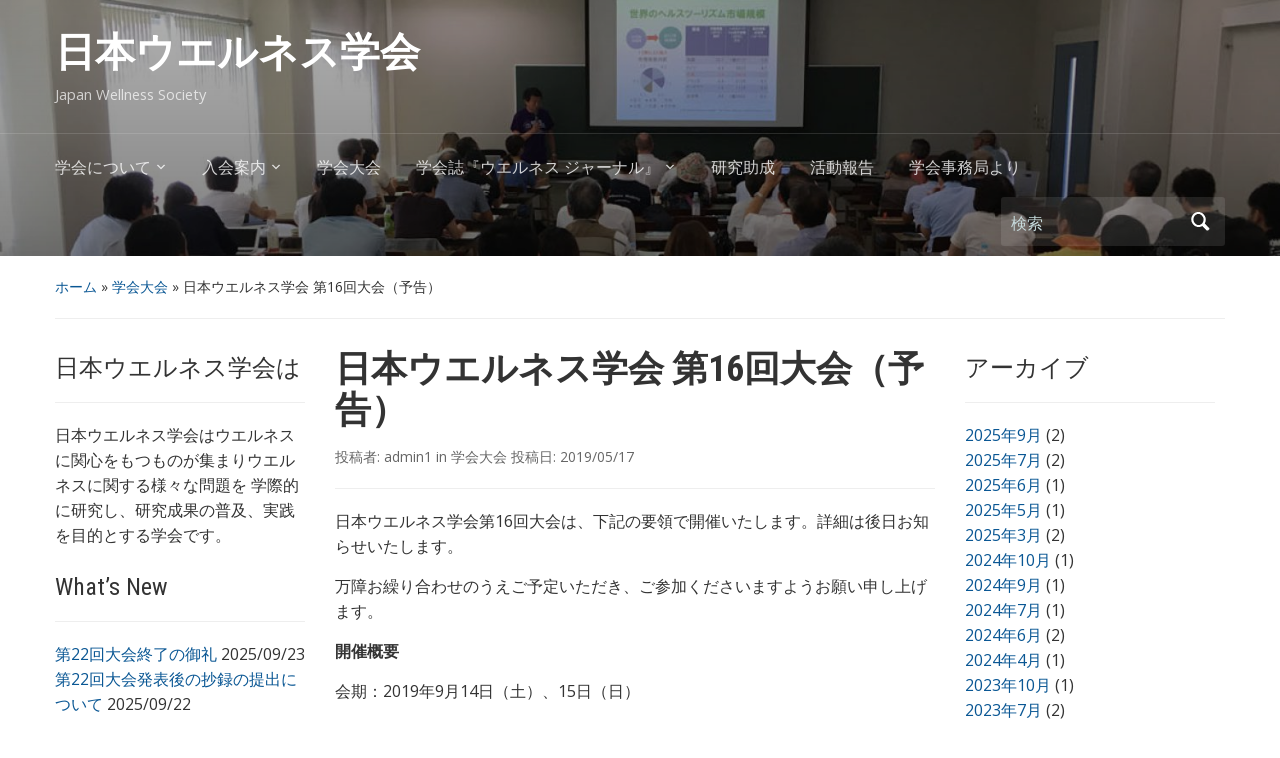

--- FILE ---
content_type: text/html; charset=UTF-8
request_url: https://www.j-ws.jp/wp/?p=600
body_size: 8008
content:
<!DOCTYPE html>
<html lang="ja">

<head>
	<meta charset="UTF-8" />
	<meta name="viewport" content="width=device-width, initial-scale=1">

	<link rel="profile" href="http://gmpg.org/xfn/11" />
	<link rel="pingback" href="https://www.j-ws.jp/wp/xmlrpc.php" />

	<title>日本ウエルネス学会 第16回大会（予告） &#8211; 日本ウエルネス学会</title>
<meta name='robots' content='max-image-preview:large' />
<link rel='dns-prefetch' href='//fonts.googleapis.com' />
<link rel="alternate" type="application/rss+xml" title="日本ウエルネス学会 &raquo; フィード" href="https://www.j-ws.jp/wp/feed" />
<link rel="alternate" type="application/rss+xml" title="日本ウエルネス学会 &raquo; コメントフィード" href="https://www.j-ws.jp/wp/comments/feed" />
<script type="text/javascript">
window._wpemojiSettings = {"baseUrl":"https:\/\/s.w.org\/images\/core\/emoji\/14.0.0\/72x72\/","ext":".png","svgUrl":"https:\/\/s.w.org\/images\/core\/emoji\/14.0.0\/svg\/","svgExt":".svg","source":{"concatemoji":"https:\/\/www.j-ws.jp\/wp\/wp-includes\/js\/wp-emoji-release.min.js?ver=6.1.9"}};
/*! This file is auto-generated */
!function(e,a,t){var n,r,o,i=a.createElement("canvas"),p=i.getContext&&i.getContext("2d");function s(e,t){var a=String.fromCharCode,e=(p.clearRect(0,0,i.width,i.height),p.fillText(a.apply(this,e),0,0),i.toDataURL());return p.clearRect(0,0,i.width,i.height),p.fillText(a.apply(this,t),0,0),e===i.toDataURL()}function c(e){var t=a.createElement("script");t.src=e,t.defer=t.type="text/javascript",a.getElementsByTagName("head")[0].appendChild(t)}for(o=Array("flag","emoji"),t.supports={everything:!0,everythingExceptFlag:!0},r=0;r<o.length;r++)t.supports[o[r]]=function(e){if(p&&p.fillText)switch(p.textBaseline="top",p.font="600 32px Arial",e){case"flag":return s([127987,65039,8205,9895,65039],[127987,65039,8203,9895,65039])?!1:!s([55356,56826,55356,56819],[55356,56826,8203,55356,56819])&&!s([55356,57332,56128,56423,56128,56418,56128,56421,56128,56430,56128,56423,56128,56447],[55356,57332,8203,56128,56423,8203,56128,56418,8203,56128,56421,8203,56128,56430,8203,56128,56423,8203,56128,56447]);case"emoji":return!s([129777,127995,8205,129778,127999],[129777,127995,8203,129778,127999])}return!1}(o[r]),t.supports.everything=t.supports.everything&&t.supports[o[r]],"flag"!==o[r]&&(t.supports.everythingExceptFlag=t.supports.everythingExceptFlag&&t.supports[o[r]]);t.supports.everythingExceptFlag=t.supports.everythingExceptFlag&&!t.supports.flag,t.DOMReady=!1,t.readyCallback=function(){t.DOMReady=!0},t.supports.everything||(n=function(){t.readyCallback()},a.addEventListener?(a.addEventListener("DOMContentLoaded",n,!1),e.addEventListener("load",n,!1)):(e.attachEvent("onload",n),a.attachEvent("onreadystatechange",function(){"complete"===a.readyState&&t.readyCallback()})),(e=t.source||{}).concatemoji?c(e.concatemoji):e.wpemoji&&e.twemoji&&(c(e.twemoji),c(e.wpemoji)))}(window,document,window._wpemojiSettings);
</script>
<style type="text/css">
img.wp-smiley,
img.emoji {
	display: inline !important;
	border: none !important;
	box-shadow: none !important;
	height: 1em !important;
	width: 1em !important;
	margin: 0 0.07em !important;
	vertical-align: -0.1em !important;
	background: none !important;
	padding: 0 !important;
}
</style>
	<link rel='stylesheet' id='wp-block-library-css' href='https://www.j-ws.jp/wp/wp-includes/css/dist/block-library/style.min.css?ver=6.1.9' type='text/css' media='all' />
<link rel='stylesheet' id='classic-theme-styles-css' href='https://www.j-ws.jp/wp/wp-includes/css/classic-themes.min.css?ver=1' type='text/css' media='all' />
<style id='global-styles-inline-css' type='text/css'>
body{--wp--preset--color--black: #000000;--wp--preset--color--cyan-bluish-gray: #abb8c3;--wp--preset--color--white: #ffffff;--wp--preset--color--pale-pink: #f78da7;--wp--preset--color--vivid-red: #cf2e2e;--wp--preset--color--luminous-vivid-orange: #ff6900;--wp--preset--color--luminous-vivid-amber: #fcb900;--wp--preset--color--light-green-cyan: #7bdcb5;--wp--preset--color--vivid-green-cyan: #00d084;--wp--preset--color--pale-cyan-blue: #8ed1fc;--wp--preset--color--vivid-cyan-blue: #0693e3;--wp--preset--color--vivid-purple: #9b51e0;--wp--preset--gradient--vivid-cyan-blue-to-vivid-purple: linear-gradient(135deg,rgba(6,147,227,1) 0%,rgb(155,81,224) 100%);--wp--preset--gradient--light-green-cyan-to-vivid-green-cyan: linear-gradient(135deg,rgb(122,220,180) 0%,rgb(0,208,130) 100%);--wp--preset--gradient--luminous-vivid-amber-to-luminous-vivid-orange: linear-gradient(135deg,rgba(252,185,0,1) 0%,rgba(255,105,0,1) 100%);--wp--preset--gradient--luminous-vivid-orange-to-vivid-red: linear-gradient(135deg,rgba(255,105,0,1) 0%,rgb(207,46,46) 100%);--wp--preset--gradient--very-light-gray-to-cyan-bluish-gray: linear-gradient(135deg,rgb(238,238,238) 0%,rgb(169,184,195) 100%);--wp--preset--gradient--cool-to-warm-spectrum: linear-gradient(135deg,rgb(74,234,220) 0%,rgb(151,120,209) 20%,rgb(207,42,186) 40%,rgb(238,44,130) 60%,rgb(251,105,98) 80%,rgb(254,248,76) 100%);--wp--preset--gradient--blush-light-purple: linear-gradient(135deg,rgb(255,206,236) 0%,rgb(152,150,240) 100%);--wp--preset--gradient--blush-bordeaux: linear-gradient(135deg,rgb(254,205,165) 0%,rgb(254,45,45) 50%,rgb(107,0,62) 100%);--wp--preset--gradient--luminous-dusk: linear-gradient(135deg,rgb(255,203,112) 0%,rgb(199,81,192) 50%,rgb(65,88,208) 100%);--wp--preset--gradient--pale-ocean: linear-gradient(135deg,rgb(255,245,203) 0%,rgb(182,227,212) 50%,rgb(51,167,181) 100%);--wp--preset--gradient--electric-grass: linear-gradient(135deg,rgb(202,248,128) 0%,rgb(113,206,126) 100%);--wp--preset--gradient--midnight: linear-gradient(135deg,rgb(2,3,129) 0%,rgb(40,116,252) 100%);--wp--preset--duotone--dark-grayscale: url('#wp-duotone-dark-grayscale');--wp--preset--duotone--grayscale: url('#wp-duotone-grayscale');--wp--preset--duotone--purple-yellow: url('#wp-duotone-purple-yellow');--wp--preset--duotone--blue-red: url('#wp-duotone-blue-red');--wp--preset--duotone--midnight: url('#wp-duotone-midnight');--wp--preset--duotone--magenta-yellow: url('#wp-duotone-magenta-yellow');--wp--preset--duotone--purple-green: url('#wp-duotone-purple-green');--wp--preset--duotone--blue-orange: url('#wp-duotone-blue-orange');--wp--preset--font-size--small: 13px;--wp--preset--font-size--medium: 20px;--wp--preset--font-size--large: 36px;--wp--preset--font-size--x-large: 42px;}.has-black-color{color: var(--wp--preset--color--black) !important;}.has-cyan-bluish-gray-color{color: var(--wp--preset--color--cyan-bluish-gray) !important;}.has-white-color{color: var(--wp--preset--color--white) !important;}.has-pale-pink-color{color: var(--wp--preset--color--pale-pink) !important;}.has-vivid-red-color{color: var(--wp--preset--color--vivid-red) !important;}.has-luminous-vivid-orange-color{color: var(--wp--preset--color--luminous-vivid-orange) !important;}.has-luminous-vivid-amber-color{color: var(--wp--preset--color--luminous-vivid-amber) !important;}.has-light-green-cyan-color{color: var(--wp--preset--color--light-green-cyan) !important;}.has-vivid-green-cyan-color{color: var(--wp--preset--color--vivid-green-cyan) !important;}.has-pale-cyan-blue-color{color: var(--wp--preset--color--pale-cyan-blue) !important;}.has-vivid-cyan-blue-color{color: var(--wp--preset--color--vivid-cyan-blue) !important;}.has-vivid-purple-color{color: var(--wp--preset--color--vivid-purple) !important;}.has-black-background-color{background-color: var(--wp--preset--color--black) !important;}.has-cyan-bluish-gray-background-color{background-color: var(--wp--preset--color--cyan-bluish-gray) !important;}.has-white-background-color{background-color: var(--wp--preset--color--white) !important;}.has-pale-pink-background-color{background-color: var(--wp--preset--color--pale-pink) !important;}.has-vivid-red-background-color{background-color: var(--wp--preset--color--vivid-red) !important;}.has-luminous-vivid-orange-background-color{background-color: var(--wp--preset--color--luminous-vivid-orange) !important;}.has-luminous-vivid-amber-background-color{background-color: var(--wp--preset--color--luminous-vivid-amber) !important;}.has-light-green-cyan-background-color{background-color: var(--wp--preset--color--light-green-cyan) !important;}.has-vivid-green-cyan-background-color{background-color: var(--wp--preset--color--vivid-green-cyan) !important;}.has-pale-cyan-blue-background-color{background-color: var(--wp--preset--color--pale-cyan-blue) !important;}.has-vivid-cyan-blue-background-color{background-color: var(--wp--preset--color--vivid-cyan-blue) !important;}.has-vivid-purple-background-color{background-color: var(--wp--preset--color--vivid-purple) !important;}.has-black-border-color{border-color: var(--wp--preset--color--black) !important;}.has-cyan-bluish-gray-border-color{border-color: var(--wp--preset--color--cyan-bluish-gray) !important;}.has-white-border-color{border-color: var(--wp--preset--color--white) !important;}.has-pale-pink-border-color{border-color: var(--wp--preset--color--pale-pink) !important;}.has-vivid-red-border-color{border-color: var(--wp--preset--color--vivid-red) !important;}.has-luminous-vivid-orange-border-color{border-color: var(--wp--preset--color--luminous-vivid-orange) !important;}.has-luminous-vivid-amber-border-color{border-color: var(--wp--preset--color--luminous-vivid-amber) !important;}.has-light-green-cyan-border-color{border-color: var(--wp--preset--color--light-green-cyan) !important;}.has-vivid-green-cyan-border-color{border-color: var(--wp--preset--color--vivid-green-cyan) !important;}.has-pale-cyan-blue-border-color{border-color: var(--wp--preset--color--pale-cyan-blue) !important;}.has-vivid-cyan-blue-border-color{border-color: var(--wp--preset--color--vivid-cyan-blue) !important;}.has-vivid-purple-border-color{border-color: var(--wp--preset--color--vivid-purple) !important;}.has-vivid-cyan-blue-to-vivid-purple-gradient-background{background: var(--wp--preset--gradient--vivid-cyan-blue-to-vivid-purple) !important;}.has-light-green-cyan-to-vivid-green-cyan-gradient-background{background: var(--wp--preset--gradient--light-green-cyan-to-vivid-green-cyan) !important;}.has-luminous-vivid-amber-to-luminous-vivid-orange-gradient-background{background: var(--wp--preset--gradient--luminous-vivid-amber-to-luminous-vivid-orange) !important;}.has-luminous-vivid-orange-to-vivid-red-gradient-background{background: var(--wp--preset--gradient--luminous-vivid-orange-to-vivid-red) !important;}.has-very-light-gray-to-cyan-bluish-gray-gradient-background{background: var(--wp--preset--gradient--very-light-gray-to-cyan-bluish-gray) !important;}.has-cool-to-warm-spectrum-gradient-background{background: var(--wp--preset--gradient--cool-to-warm-spectrum) !important;}.has-blush-light-purple-gradient-background{background: var(--wp--preset--gradient--blush-light-purple) !important;}.has-blush-bordeaux-gradient-background{background: var(--wp--preset--gradient--blush-bordeaux) !important;}.has-luminous-dusk-gradient-background{background: var(--wp--preset--gradient--luminous-dusk) !important;}.has-pale-ocean-gradient-background{background: var(--wp--preset--gradient--pale-ocean) !important;}.has-electric-grass-gradient-background{background: var(--wp--preset--gradient--electric-grass) !important;}.has-midnight-gradient-background{background: var(--wp--preset--gradient--midnight) !important;}.has-small-font-size{font-size: var(--wp--preset--font-size--small) !important;}.has-medium-font-size{font-size: var(--wp--preset--font-size--medium) !important;}.has-large-font-size{font-size: var(--wp--preset--font-size--large) !important;}.has-x-large-font-size{font-size: var(--wp--preset--font-size--x-large) !important;}
.wp-block-navigation a:where(:not(.wp-element-button)){color: inherit;}
:where(.wp-block-columns.is-layout-flex){gap: 2em;}
.wp-block-pullquote{font-size: 1.5em;line-height: 1.6;}
</style>
<link rel='stylesheet' id='academica-style-css' href='https://www.j-ws.jp/wp/wp-content/themes/academica/style.css?ver=6.1.9' type='text/css' media='all' />
<link rel='stylesheet' id='academica-style-mobile-css' href='https://www.j-ws.jp/wp/wp-content/themes/academica/media-queries.css?ver=1.0' type='text/css' media='all' />
<link rel='stylesheet' id='academica-google-font-default-css' href='//fonts.googleapis.com/css?family=Open+Sans%3A400%2C700%7CRoboto+Condensed%3A400%2C700&#038;subset=latin%2Ccyrillic-ext%2Cgreek-ext&#038;display=swap&#038;ver=6.1.9' type='text/css' media='all' />
<link rel='stylesheet' id='dashicons-css' href='https://www.j-ws.jp/wp/wp-includes/css/dashicons.min.css?ver=6.1.9' type='text/css' media='all' />
<script type='text/javascript' src='https://www.j-ws.jp/wp/wp-includes/js/jquery/jquery.min.js?ver=3.6.1' id='jquery-core-js'></script>
<script type='text/javascript' src='https://www.j-ws.jp/wp/wp-includes/js/jquery/jquery-migrate.min.js?ver=3.3.2' id='jquery-migrate-js'></script>
<link rel="https://api.w.org/" href="https://www.j-ws.jp/wp/wp-json/" /><link rel="alternate" type="application/json" href="https://www.j-ws.jp/wp/wp-json/wp/v2/posts/600" /><link rel="EditURI" type="application/rsd+xml" title="RSD" href="https://www.j-ws.jp/wp/xmlrpc.php?rsd" />
<link rel="wlwmanifest" type="application/wlwmanifest+xml" href="https://www.j-ws.jp/wp/wp-includes/wlwmanifest.xml" />
<meta name="generator" content="WordPress 6.1.9" />
<link rel="canonical" href="https://www.j-ws.jp/wp/archives/600" />
<link rel='shortlink' href='https://www.j-ws.jp/wp/?p=600' />
<link rel="alternate" type="application/json+oembed" href="https://www.j-ws.jp/wp/wp-json/oembed/1.0/embed?url=https%3A%2F%2Fwww.j-ws.jp%2Fwp%2Farchives%2F600" />
<link rel="alternate" type="text/xml+oembed" href="https://www.j-ws.jp/wp/wp-json/oembed/1.0/embed?url=https%3A%2F%2Fwww.j-ws.jp%2Fwp%2Farchives%2F600&#038;format=xml" />
<style type="text/css">* Custom css for Access Category Password form */
		.acpwd-container {
		
		}
		
		.acpwd-added-excerpt {
		}
		
		.acpwd-info-message {
		
		}
		
		.acpwd-form {
		
		}
		.acpwd-pass {
		
		}
		
		.acpwd-submit {
		
		}
		
		.acpwd-error-message {
			color: darkred;
		}</style>
</head>

<body class="post-template-default single single-post postid-600 single-format-standard">

    <svg xmlns="http://www.w3.org/2000/svg" viewBox="0 0 0 0" width="0" height="0" focusable="false" role="none" style="visibility: hidden; position: absolute; left: -9999px; overflow: hidden;" ><defs><filter id="wp-duotone-dark-grayscale"><feColorMatrix color-interpolation-filters="sRGB" type="matrix" values=" .299 .587 .114 0 0 .299 .587 .114 0 0 .299 .587 .114 0 0 .299 .587 .114 0 0 " /><feComponentTransfer color-interpolation-filters="sRGB" ><feFuncR type="table" tableValues="0 0.49803921568627" /><feFuncG type="table" tableValues="0 0.49803921568627" /><feFuncB type="table" tableValues="0 0.49803921568627" /><feFuncA type="table" tableValues="1 1" /></feComponentTransfer><feComposite in2="SourceGraphic" operator="in" /></filter></defs></svg><svg xmlns="http://www.w3.org/2000/svg" viewBox="0 0 0 0" width="0" height="0" focusable="false" role="none" style="visibility: hidden; position: absolute; left: -9999px; overflow: hidden;" ><defs><filter id="wp-duotone-grayscale"><feColorMatrix color-interpolation-filters="sRGB" type="matrix" values=" .299 .587 .114 0 0 .299 .587 .114 0 0 .299 .587 .114 0 0 .299 .587 .114 0 0 " /><feComponentTransfer color-interpolation-filters="sRGB" ><feFuncR type="table" tableValues="0 1" /><feFuncG type="table" tableValues="0 1" /><feFuncB type="table" tableValues="0 1" /><feFuncA type="table" tableValues="1 1" /></feComponentTransfer><feComposite in2="SourceGraphic" operator="in" /></filter></defs></svg><svg xmlns="http://www.w3.org/2000/svg" viewBox="0 0 0 0" width="0" height="0" focusable="false" role="none" style="visibility: hidden; position: absolute; left: -9999px; overflow: hidden;" ><defs><filter id="wp-duotone-purple-yellow"><feColorMatrix color-interpolation-filters="sRGB" type="matrix" values=" .299 .587 .114 0 0 .299 .587 .114 0 0 .299 .587 .114 0 0 .299 .587 .114 0 0 " /><feComponentTransfer color-interpolation-filters="sRGB" ><feFuncR type="table" tableValues="0.54901960784314 0.98823529411765" /><feFuncG type="table" tableValues="0 1" /><feFuncB type="table" tableValues="0.71764705882353 0.25490196078431" /><feFuncA type="table" tableValues="1 1" /></feComponentTransfer><feComposite in2="SourceGraphic" operator="in" /></filter></defs></svg><svg xmlns="http://www.w3.org/2000/svg" viewBox="0 0 0 0" width="0" height="0" focusable="false" role="none" style="visibility: hidden; position: absolute; left: -9999px; overflow: hidden;" ><defs><filter id="wp-duotone-blue-red"><feColorMatrix color-interpolation-filters="sRGB" type="matrix" values=" .299 .587 .114 0 0 .299 .587 .114 0 0 .299 .587 .114 0 0 .299 .587 .114 0 0 " /><feComponentTransfer color-interpolation-filters="sRGB" ><feFuncR type="table" tableValues="0 1" /><feFuncG type="table" tableValues="0 0.27843137254902" /><feFuncB type="table" tableValues="0.5921568627451 0.27843137254902" /><feFuncA type="table" tableValues="1 1" /></feComponentTransfer><feComposite in2="SourceGraphic" operator="in" /></filter></defs></svg><svg xmlns="http://www.w3.org/2000/svg" viewBox="0 0 0 0" width="0" height="0" focusable="false" role="none" style="visibility: hidden; position: absolute; left: -9999px; overflow: hidden;" ><defs><filter id="wp-duotone-midnight"><feColorMatrix color-interpolation-filters="sRGB" type="matrix" values=" .299 .587 .114 0 0 .299 .587 .114 0 0 .299 .587 .114 0 0 .299 .587 .114 0 0 " /><feComponentTransfer color-interpolation-filters="sRGB" ><feFuncR type="table" tableValues="0 0" /><feFuncG type="table" tableValues="0 0.64705882352941" /><feFuncB type="table" tableValues="0 1" /><feFuncA type="table" tableValues="1 1" /></feComponentTransfer><feComposite in2="SourceGraphic" operator="in" /></filter></defs></svg><svg xmlns="http://www.w3.org/2000/svg" viewBox="0 0 0 0" width="0" height="0" focusable="false" role="none" style="visibility: hidden; position: absolute; left: -9999px; overflow: hidden;" ><defs><filter id="wp-duotone-magenta-yellow"><feColorMatrix color-interpolation-filters="sRGB" type="matrix" values=" .299 .587 .114 0 0 .299 .587 .114 0 0 .299 .587 .114 0 0 .299 .587 .114 0 0 " /><feComponentTransfer color-interpolation-filters="sRGB" ><feFuncR type="table" tableValues="0.78039215686275 1" /><feFuncG type="table" tableValues="0 0.94901960784314" /><feFuncB type="table" tableValues="0.35294117647059 0.47058823529412" /><feFuncA type="table" tableValues="1 1" /></feComponentTransfer><feComposite in2="SourceGraphic" operator="in" /></filter></defs></svg><svg xmlns="http://www.w3.org/2000/svg" viewBox="0 0 0 0" width="0" height="0" focusable="false" role="none" style="visibility: hidden; position: absolute; left: -9999px; overflow: hidden;" ><defs><filter id="wp-duotone-purple-green"><feColorMatrix color-interpolation-filters="sRGB" type="matrix" values=" .299 .587 .114 0 0 .299 .587 .114 0 0 .299 .587 .114 0 0 .299 .587 .114 0 0 " /><feComponentTransfer color-interpolation-filters="sRGB" ><feFuncR type="table" tableValues="0.65098039215686 0.40392156862745" /><feFuncG type="table" tableValues="0 1" /><feFuncB type="table" tableValues="0.44705882352941 0.4" /><feFuncA type="table" tableValues="1 1" /></feComponentTransfer><feComposite in2="SourceGraphic" operator="in" /></filter></defs></svg><svg xmlns="http://www.w3.org/2000/svg" viewBox="0 0 0 0" width="0" height="0" focusable="false" role="none" style="visibility: hidden; position: absolute; left: -9999px; overflow: hidden;" ><defs><filter id="wp-duotone-blue-orange"><feColorMatrix color-interpolation-filters="sRGB" type="matrix" values=" .299 .587 .114 0 0 .299 .587 .114 0 0 .299 .587 .114 0 0 .299 .587 .114 0 0 " /><feComponentTransfer color-interpolation-filters="sRGB" ><feFuncR type="table" tableValues="0.098039215686275 1" /><feFuncG type="table" tableValues="0 0.66274509803922" /><feFuncB type="table" tableValues="0.84705882352941 0.41960784313725" /><feFuncA type="table" tableValues="1 1" /></feComponentTransfer><feComposite in2="SourceGraphic" operator="in" /></filter></defs></svg>
	
	<div id="header" class="clearfix"  style="background-image: url('https://www.j-ws.jp/wp/wp-content/uploads/2016/09/cropped-IMG_9006.jpg');" >

		<div class="header_overlay">
			<div class="inner-wrap">

				<div id="logo" class="logo-left">
					 <h1 id="site-title"> 
						<a href="https://www.j-ws.jp/wp" title="日本ウエルネス学会 - Japan Wellness Society" rel="home">

							日本ウエルネス学会
						</a>

					 </h1> 
					<p id="site-description">Japan Wellness Society</p>
				</div><!-- end #logo -->

			</div><!-- end .inner-wrap -->

			<div id="main-nav">

				<div class="inner-wrap">

					<nav class="main-navbar" role="navigation">

	                    <div class="navbar-header">
	                        
	                           <a class="navbar-toggle" href="#menu-main-slide">
	                               <span class="icon-bar"></span>
	                               <span class="icon-bar"></span>
	                               <span class="icon-bar"></span>
	                           </a>


	                           <div id="menu-main-slide" class="menu-menu-container"><ul id="menu-menu" class="menu"><li id="menu-item-427" class="menu-item menu-item-type-post_type menu-item-object-page menu-item-has-children menu-item-427"><a href="https://www.j-ws.jp/wp/sample-page-2">学会について</a>
<ul class="sub-menu">
	<li id="menu-item-632" class="menu-item menu-item-type-post_type menu-item-object-page menu-item-632"><a href="https://www.j-ws.jp/wp/sample-page-2">学会について</a></li>
	<li id="menu-item-1075" class="menu-item menu-item-type-post_type menu-item-object-page menu-item-1075"><a href="https://www.j-ws.jp/wp/rijichou">理事長挨拶</a></li>
	<li id="menu-item-1058" class="menu-item menu-item-type-post_type menu-item-object-page menu-item-1058"><a href="https://www.j-ws.jp/wp/yakuin2025">役員（2025〜2028）</a></li>
	<li id="menu-item-426" class="menu-item menu-item-type-post_type menu-item-object-page menu-item-426"><a href="https://www.j-ws.jp/wp/%e4%bc%9a%e5%89%87">会則</a></li>
	<li id="menu-item-423" class="menu-item menu-item-type-post_type menu-item-object-page menu-item-423"><a href="https://www.j-ws.jp/wp/%e4%bc%9a%e8%b2%bb">会費</a></li>
	<li id="menu-item-422" class="menu-item menu-item-type-post_type menu-item-object-page menu-item-422"><a href="https://www.j-ws.jp/wp/%e4%ba%8b%e5%8b%99%e5%b1%80">学会事務局</a></li>
	<li id="menu-item-584" class="menu-item menu-item-type-custom menu-item-object-custom menu-item-584"><a href="https://gakkai.jst.go.jp/gakkai/detail/?id=G02274">学会名鑑（日本学術会議）</a></li>
</ul>
</li>
<li id="menu-item-424" class="menu-item menu-item-type-post_type menu-item-object-page menu-item-has-children menu-item-424"><a href="https://www.j-ws.jp/wp/%e5%85%a5%e4%bc%9a%e6%a1%88%e5%86%85">入会案内</a>
<ul class="sub-menu">
	<li id="menu-item-633" class="menu-item menu-item-type-post_type menu-item-object-page menu-item-633"><a href="https://www.j-ws.jp/wp/%e5%85%a5%e4%bc%9a%e6%a1%88%e5%86%85">入会案内</a></li>
	<li id="menu-item-425" class="menu-item menu-item-type-post_type menu-item-object-page menu-item-425"><a href="https://www.j-ws.jp/wp/%e5%85%a5%e4%bc%9a%e6%a1%88%e5%86%85/%e5%ad%a6%e7%94%9f%e4%bc%9a%e5%93%a1%e3%81%ae%e7%99%bb%e9%8c%b2%e3%81%ab%e3%81%a4%e3%81%84%e3%81%a6">学生会員の登録について</a></li>
	<li id="menu-item-440" class="menu-item menu-item-type-post_type menu-item-object-page menu-item-440"><a href="https://www.j-ws.jp/wp/%e4%bc%9a%e5%93%a1%e7%99%bb%e9%8c%b2%e6%83%85%e5%a0%b1%e3%81%ae%e5%a4%89%e6%9b%b4">会員登録情報の変更</a></li>
</ul>
</li>
<li id="menu-item-432" class="menu-item menu-item-type-taxonomy menu-item-object-category current-post-ancestor current-menu-parent current-post-parent menu-item-432"><a href="https://www.j-ws.jp/wp/archives/category/%e5%ad%a6%e4%bc%9a%e5%a4%a7%e4%bc%9a">学会大会</a></li>
<li id="menu-item-433" class="menu-item menu-item-type-taxonomy menu-item-object-category menu-item-has-children menu-item-433"><a href="https://www.j-ws.jp/wp/archives/category/%e5%ad%a6%e4%bc%9a%e8%aa%8c">学会誌『ウエルネス ジャーナル』</a>
<ul class="sub-menu">
	<li id="menu-item-636" class="menu-item menu-item-type-post_type menu-item-object-page menu-item-636"><a href="https://www.j-ws.jp/wp/%e5%ad%a6%e4%bc%9a%e8%aa%8c%e3%80%8c%e3%82%a6%e3%82%a8%e3%83%ab%e3%83%8d%e3%82%b9-%e3%82%b8%e3%83%a3%e3%83%bc%e3%83%8a%e3%83%ab%e3%80%8d">学会誌「ウエルネス ジャーナル」</a></li>
	<li id="menu-item-454" class="menu-item menu-item-type-post_type menu-item-object-page menu-item-454"><a href="https://www.j-ws.jp/wp/toukou_tebiki">「ウエルネス ジャーナル」投稿の手引き</a></li>
</ul>
</li>
<li id="menu-item-882" class="menu-item menu-item-type-taxonomy menu-item-object-category menu-item-882"><a href="https://www.j-ws.jp/wp/archives/category/reserch">研究助成</a></li>
<li id="menu-item-448" class="menu-item menu-item-type-taxonomy menu-item-object-category menu-item-448"><a href="https://www.j-ws.jp/wp/archives/category/%e6%b4%bb%e5%8b%95%e5%a0%b1%e5%91%8a">活動報告</a></li>
<li id="menu-item-447" class="menu-item menu-item-type-taxonomy menu-item-object-category menu-item-447"><a href="https://www.j-ws.jp/wp/archives/category/jimukyoku">学会事務局より</a></li>
</ul></div>
	                    </div>


	                    <div id="navbar-main">

	                        <div class="menu-menu-container"><ul id="menu-menu-1" class="nav navbar-nav dropdown sf-menu"><li class="menu-item menu-item-type-post_type menu-item-object-page menu-item-has-children menu-item-427"><a href="https://www.j-ws.jp/wp/sample-page-2">学会について</a>
<ul class="sub-menu">
	<li class="menu-item menu-item-type-post_type menu-item-object-page menu-item-632"><a href="https://www.j-ws.jp/wp/sample-page-2">学会について</a></li>
	<li class="menu-item menu-item-type-post_type menu-item-object-page menu-item-1075"><a href="https://www.j-ws.jp/wp/rijichou">理事長挨拶</a></li>
	<li class="menu-item menu-item-type-post_type menu-item-object-page menu-item-1058"><a href="https://www.j-ws.jp/wp/yakuin2025">役員（2025〜2028）</a></li>
	<li class="menu-item menu-item-type-post_type menu-item-object-page menu-item-426"><a href="https://www.j-ws.jp/wp/%e4%bc%9a%e5%89%87">会則</a></li>
	<li class="menu-item menu-item-type-post_type menu-item-object-page menu-item-423"><a href="https://www.j-ws.jp/wp/%e4%bc%9a%e8%b2%bb">会費</a></li>
	<li class="menu-item menu-item-type-post_type menu-item-object-page menu-item-422"><a href="https://www.j-ws.jp/wp/%e4%ba%8b%e5%8b%99%e5%b1%80">学会事務局</a></li>
	<li class="menu-item menu-item-type-custom menu-item-object-custom menu-item-584"><a href="https://gakkai.jst.go.jp/gakkai/detail/?id=G02274">学会名鑑（日本学術会議）</a></li>
</ul>
</li>
<li class="menu-item menu-item-type-post_type menu-item-object-page menu-item-has-children menu-item-424"><a href="https://www.j-ws.jp/wp/%e5%85%a5%e4%bc%9a%e6%a1%88%e5%86%85">入会案内</a>
<ul class="sub-menu">
	<li class="menu-item menu-item-type-post_type menu-item-object-page menu-item-633"><a href="https://www.j-ws.jp/wp/%e5%85%a5%e4%bc%9a%e6%a1%88%e5%86%85">入会案内</a></li>
	<li class="menu-item menu-item-type-post_type menu-item-object-page menu-item-425"><a href="https://www.j-ws.jp/wp/%e5%85%a5%e4%bc%9a%e6%a1%88%e5%86%85/%e5%ad%a6%e7%94%9f%e4%bc%9a%e5%93%a1%e3%81%ae%e7%99%bb%e9%8c%b2%e3%81%ab%e3%81%a4%e3%81%84%e3%81%a6">学生会員の登録について</a></li>
	<li class="menu-item menu-item-type-post_type menu-item-object-page menu-item-440"><a href="https://www.j-ws.jp/wp/%e4%bc%9a%e5%93%a1%e7%99%bb%e9%8c%b2%e6%83%85%e5%a0%b1%e3%81%ae%e5%a4%89%e6%9b%b4">会員登録情報の変更</a></li>
</ul>
</li>
<li class="menu-item menu-item-type-taxonomy menu-item-object-category current-post-ancestor current-menu-parent current-post-parent menu-item-432"><a href="https://www.j-ws.jp/wp/archives/category/%e5%ad%a6%e4%bc%9a%e5%a4%a7%e4%bc%9a">学会大会</a></li>
<li class="menu-item menu-item-type-taxonomy menu-item-object-category menu-item-has-children menu-item-433"><a href="https://www.j-ws.jp/wp/archives/category/%e5%ad%a6%e4%bc%9a%e8%aa%8c">学会誌『ウエルネス ジャーナル』</a>
<ul class="sub-menu">
	<li class="menu-item menu-item-type-post_type menu-item-object-page menu-item-636"><a href="https://www.j-ws.jp/wp/%e5%ad%a6%e4%bc%9a%e8%aa%8c%e3%80%8c%e3%82%a6%e3%82%a8%e3%83%ab%e3%83%8d%e3%82%b9-%e3%82%b8%e3%83%a3%e3%83%bc%e3%83%8a%e3%83%ab%e3%80%8d">学会誌「ウエルネス ジャーナル」</a></li>
	<li class="menu-item menu-item-type-post_type menu-item-object-page menu-item-454"><a href="https://www.j-ws.jp/wp/toukou_tebiki">「ウエルネス ジャーナル」投稿の手引き</a></li>
</ul>
</li>
<li class="menu-item menu-item-type-taxonomy menu-item-object-category menu-item-882"><a href="https://www.j-ws.jp/wp/archives/category/reserch">研究助成</a></li>
<li class="menu-item menu-item-type-taxonomy menu-item-object-category menu-item-448"><a href="https://www.j-ws.jp/wp/archives/category/%e6%b4%bb%e5%8b%95%e5%a0%b1%e5%91%8a">活動報告</a></li>
<li class="menu-item menu-item-type-taxonomy menu-item-object-category menu-item-447"><a href="https://www.j-ws.jp/wp/archives/category/jimukyoku">学会事務局より</a></li>
</ul></div>

	                    </div><!-- #navbar-main -->

	                </nav><!-- .navbar -->

					<div id="search">
						<form method="get" id="searchform" action="https://www.j-ws.jp/wp/">
	<label for="s" class="assistive-text hidden">検索</label>
	<input id="s" type="text" name="s" placeholder="検索">
	<button id="searchsubmit" name="submit" type="submit">検索</button>
</form>					</div><!-- end #search -->

				</div><!-- end .inner-wrap -->

			</div><!-- end #main-nav -->

		</div><!-- end .header_overlay -->
	</div><!-- end #header -->

	<div id="wrap">
<div id="content" class="clearfix">

	
	<div class="column column-title">
		<div id="crumbs">
	<p><a href="https://www.j-ws.jp/wp">ホーム</a> &raquo; <a href="https://www.j-ws.jp/wp/archives/category/%e5%ad%a6%e4%bc%9a%e5%a4%a7%e4%bc%9a">学会大会</a> &raquo; <span class="current">日本ウエルネス学会 第16回大会（予告）</span></p>
</div><!-- end #crumbs -->	</div><!-- end .column-title -->

		<div class="column column-narrow">
		<div id="text-4" class="widget clearfix widget_text"><h3 class="heading">日本ウエルネス学会は</h3>			<div class="textwidget">日本ウエルネス学会はウエルネスに関心をもつものが集まりウエルネスに関する様々な問題を 学際的に研究し、研究成果の普及、実践を目的とする学会です。</div>
		</div>
		<div id="recent-posts-2" class="widget clearfix widget_recent_entries">
		<h3 class="heading">What&#8217;s New</h3>
		<ul>
											<li>
					<a href="https://www.j-ws.jp/wp/archives/1151">第22回大会終了の御礼</a>
											<span class="post-date">2025/09/23</span>
									</li>
											<li>
					<a href="https://www.j-ws.jp/wp/archives/1125">第22回大会発表後の抄録の提出について</a>
											<span class="post-date">2025/09/22</span>
									</li>
											<li>
					<a href="https://www.j-ws.jp/wp/archives/1082">第22回大会のご案内（第2報：参加・演題申し込みの開始）</a>
											<span class="post-date">2025/07/21</span>
									</li>
											<li>
					<a href="https://www.j-ws.jp/wp/archives/1076">理事長挨拶の更新</a>
											<span class="post-date">2025/07/20</span>
									</li>
											<li>
					<a href="https://www.j-ws.jp/wp/archives/1061">2025年度 日本ウエルネス学会「ウエルネス研究助成」の募集</a>
											<span class="post-date">2025/06/21</span>
									</li>
											<li>
					<a href="https://www.j-ws.jp/wp/archives/1046">2025年度日本ウエルネス学会総会</a>
											<span class="post-date">2025/05/05</span>
									</li>
											<li>
					<a href="https://www.j-ws.jp/wp/archives/1043">第22回大会のご案内（第１報）</a>
											<span class="post-date">2025/03/18</span>
									</li>
					</ul>

		</div><div id="search-2" class="widget clearfix widget_search"><form method="get" id="searchform" action="https://www.j-ws.jp/wp/">
	<label for="s" class="assistive-text hidden">検索</label>
	<input id="s" type="text" name="s" placeholder="検索">
	<button id="searchsubmit" name="submit" type="submit">検索</button>
</form></div>	</div><!-- end .column-narrow -->
	
	<div class="column column-content single">

		
<div id="post-600" class="post-600 post type-post status-publish format-standard hentry category-3">

	<h1 class="title-header">日本ウエルネス学会 第16回大会（予告）</h1>
	<div class="entry-meta">
		<span class="by-author">投稿者: <span class="author vcard"><a class="url fn n" href="https://www.j-ws.jp/wp/archives/author/nishimura" title="admin1 のすべての投稿を表示" rel="author">admin1</a></span> </span>in <span class="category"><a href="https://www.j-ws.jp/wp/archives/category/%e5%ad%a6%e4%bc%9a%e5%a4%a7%e4%bc%9a" rel="category tag">学会大会</a></span> 投稿日: <span class="datetime"><a href="https://www.j-ws.jp/wp/archives/600" title="08:16" rel="bookmark"><time class="entry-date" datetime="2019-05-17T08:16:28+09:00" pubdate>2019/05/17</time></a></span>	</div><!-- end .entry-meta -->

	<div class="entry-content clearfix">
		<p>日本ウエルネス学会第16回大会は、下記の要領で開催いたします。詳細は後日お知らせいたします。</p>
<p>万障お繰り合わせのうえご予定いただき、ご参加くださいますようお願い申し上げます。</p>
<p><strong>開催概要</strong></p>
<p>会期：2019年9月14日（土）、15日（日）</p>
<p>会場：名桜大学（沖縄県名護市為又1220－1）</p>
	</div><!-- end .entry-content -->

    <div class="entry-meta">
            </div><!-- end .entry-meta -->

</div><!-- end #post-## -->
		<div class="navigation clearfix">
			<span class="alignleft"><a href="https://www.j-ws.jp/wp/archives/605" rel="prev"><span class="meta-nav">&larr;</span> 日本ウエルネス学会第15回大会後記</a></span>			<span class="alignright"><a href="https://www.j-ws.jp/wp/archives/622" rel="next">日本ウエルネス学会 第16回大会のご案内 <span class="meta-nav">&rarr;</span></a></span>		</div><!-- end .navigation -->

		
<div id="comments">

	
</div><!-- #comments -->
	</div><!-- end .column-content -->

		<div class="column column-narrow column-last">
		<div id="archives-2" class="widget clearfix widget_archive"><h3 class="heading">アーカイブ</h3>
			<ul>
					<li><a href='https://www.j-ws.jp/wp/archives/date/2025/09'>2025年9月</a>&nbsp;(2)</li>
	<li><a href='https://www.j-ws.jp/wp/archives/date/2025/07'>2025年7月</a>&nbsp;(2)</li>
	<li><a href='https://www.j-ws.jp/wp/archives/date/2025/06'>2025年6月</a>&nbsp;(1)</li>
	<li><a href='https://www.j-ws.jp/wp/archives/date/2025/05'>2025年5月</a>&nbsp;(1)</li>
	<li><a href='https://www.j-ws.jp/wp/archives/date/2025/03'>2025年3月</a>&nbsp;(2)</li>
	<li><a href='https://www.j-ws.jp/wp/archives/date/2024/10'>2024年10月</a>&nbsp;(1)</li>
	<li><a href='https://www.j-ws.jp/wp/archives/date/2024/09'>2024年9月</a>&nbsp;(1)</li>
	<li><a href='https://www.j-ws.jp/wp/archives/date/2024/07'>2024年7月</a>&nbsp;(1)</li>
	<li><a href='https://www.j-ws.jp/wp/archives/date/2024/06'>2024年6月</a>&nbsp;(2)</li>
	<li><a href='https://www.j-ws.jp/wp/archives/date/2024/04'>2024年4月</a>&nbsp;(1)</li>
	<li><a href='https://www.j-ws.jp/wp/archives/date/2023/10'>2023年10月</a>&nbsp;(1)</li>
	<li><a href='https://www.j-ws.jp/wp/archives/date/2023/07'>2023年7月</a>&nbsp;(2)</li>
	<li><a href='https://www.j-ws.jp/wp/archives/date/2023/05'>2023年5月</a>&nbsp;(1)</li>
	<li><a href='https://www.j-ws.jp/wp/archives/date/2023/03'>2023年3月</a>&nbsp;(1)</li>
	<li><a href='https://www.j-ws.jp/wp/archives/date/2022/11'>2022年11月</a>&nbsp;(1)</li>
	<li><a href='https://www.j-ws.jp/wp/archives/date/2022/09'>2022年9月</a>&nbsp;(2)</li>
	<li><a href='https://www.j-ws.jp/wp/archives/date/2022/07'>2022年7月</a>&nbsp;(3)</li>
	<li><a href='https://www.j-ws.jp/wp/archives/date/2021/09'>2021年9月</a>&nbsp;(1)</li>
	<li><a href='https://www.j-ws.jp/wp/archives/date/2021/07'>2021年7月</a>&nbsp;(2)</li>
	<li><a href='https://www.j-ws.jp/wp/archives/date/2021/05'>2021年5月</a>&nbsp;(2)</li>
	<li><a href='https://www.j-ws.jp/wp/archives/date/2021/03'>2021年3月</a>&nbsp;(2)</li>
	<li><a href='https://www.j-ws.jp/wp/archives/date/2020/12'>2020年12月</a>&nbsp;(1)</li>
	<li><a href='https://www.j-ws.jp/wp/archives/date/2020/10'>2020年10月</a>&nbsp;(1)</li>
	<li><a href='https://www.j-ws.jp/wp/archives/date/2020/09'>2020年9月</a>&nbsp;(1)</li>
	<li><a href='https://www.j-ws.jp/wp/archives/date/2020/08'>2020年8月</a>&nbsp;(1)</li>
	<li><a href='https://www.j-ws.jp/wp/archives/date/2020/06'>2020年6月</a>&nbsp;(1)</li>
	<li><a href='https://www.j-ws.jp/wp/archives/date/2020/04'>2020年4月</a>&nbsp;(1)</li>
	<li><a href='https://www.j-ws.jp/wp/archives/date/2020/03'>2020年3月</a>&nbsp;(1)</li>
	<li><a href='https://www.j-ws.jp/wp/archives/date/2019/10'>2019年10月</a>&nbsp;(1)</li>
	<li><a href='https://www.j-ws.jp/wp/archives/date/2019/06'>2019年6月</a>&nbsp;(1)</li>
	<li><a href='https://www.j-ws.jp/wp/archives/date/2019/05'>2019年5月</a>&nbsp;(1)</li>
	<li><a href='https://www.j-ws.jp/wp/archives/date/2019/02'>2019年2月</a>&nbsp;(1)</li>
	<li><a href='https://www.j-ws.jp/wp/archives/date/2018/12'>2018年12月</a>&nbsp;(1)</li>
	<li><a href='https://www.j-ws.jp/wp/archives/date/2018/08'>2018年8月</a>&nbsp;(2)</li>
	<li><a href='https://www.j-ws.jp/wp/archives/date/2018/06'>2018年6月</a>&nbsp;(1)</li>
	<li><a href='https://www.j-ws.jp/wp/archives/date/2018/05'>2018年5月</a>&nbsp;(1)</li>
	<li><a href='https://www.j-ws.jp/wp/archives/date/2018/04'>2018年4月</a>&nbsp;(1)</li>
	<li><a href='https://www.j-ws.jp/wp/archives/date/2017/09'>2017年9月</a>&nbsp;(2)</li>
	<li><a href='https://www.j-ws.jp/wp/archives/date/2017/06'>2017年6月</a>&nbsp;(1)</li>
	<li><a href='https://www.j-ws.jp/wp/archives/date/2017/03'>2017年3月</a>&nbsp;(3)</li>
	<li><a href='https://www.j-ws.jp/wp/archives/date/2016/09'>2016年9月</a>&nbsp;(1)</li>
	<li><a href='https://www.j-ws.jp/wp/archives/date/2016/08'>2016年8月</a>&nbsp;(2)</li>
	<li><a href='https://www.j-ws.jp/wp/archives/date/2016/07'>2016年7月</a>&nbsp;(1)</li>
	<li><a href='https://www.j-ws.jp/wp/archives/date/2016/05'>2016年5月</a>&nbsp;(1)</li>
	<li><a href='https://www.j-ws.jp/wp/archives/date/2016/03'>2016年3月</a>&nbsp;(2)</li>
	<li><a href='https://www.j-ws.jp/wp/archives/date/2015/12'>2015年12月</a>&nbsp;(1)</li>
	<li><a href='https://www.j-ws.jp/wp/archives/date/2015/09'>2015年9月</a>&nbsp;(5)</li>
	<li><a href='https://www.j-ws.jp/wp/archives/date/2015/07'>2015年7月</a>&nbsp;(3)</li>
	<li><a href='https://www.j-ws.jp/wp/archives/date/2015/03'>2015年3月</a>&nbsp;(2)</li>
	<li><a href='https://www.j-ws.jp/wp/archives/date/2014/12'>2014年12月</a>&nbsp;(1)</li>
	<li><a href='https://www.j-ws.jp/wp/archives/date/2014/09'>2014年9月</a>&nbsp;(1)</li>
	<li><a href='https://www.j-ws.jp/wp/archives/date/2014/07'>2014年7月</a>&nbsp;(2)</li>
	<li><a href='https://www.j-ws.jp/wp/archives/date/2014/05'>2014年5月</a>&nbsp;(1)</li>
	<li><a href='https://www.j-ws.jp/wp/archives/date/2014/03'>2014年3月</a>&nbsp;(3)</li>
	<li><a href='https://www.j-ws.jp/wp/archives/date/2013/12'>2013年12月</a>&nbsp;(2)</li>
	<li><a href='https://www.j-ws.jp/wp/archives/date/2013/09'>2013年9月</a>&nbsp;(3)</li>
	<li><a href='https://www.j-ws.jp/wp/archives/date/2013/08'>2013年8月</a>&nbsp;(1)</li>
	<li><a href='https://www.j-ws.jp/wp/archives/date/2013/07'>2013年7月</a>&nbsp;(1)</li>
	<li><a href='https://www.j-ws.jp/wp/archives/date/2013/06'>2013年6月</a>&nbsp;(2)</li>
	<li><a href='https://www.j-ws.jp/wp/archives/date/2013/04'>2013年4月</a>&nbsp;(1)</li>
	<li><a href='https://www.j-ws.jp/wp/archives/date/2013/03'>2013年3月</a>&nbsp;(1)</li>
	<li><a href='https://www.j-ws.jp/wp/archives/date/2012/05'>2012年5月</a>&nbsp;(1)</li>
	<li><a href='https://www.j-ws.jp/wp/archives/date/2012/04'>2012年4月</a>&nbsp;(1)</li>
	<li><a href='https://www.j-ws.jp/wp/archives/date/2012/03'>2012年3月</a>&nbsp;(2)</li>
	<li><a href='https://www.j-ws.jp/wp/archives/date/2012/02'>2012年2月</a>&nbsp;(1)</li>
	<li><a href='https://www.j-ws.jp/wp/archives/date/2011/05'>2011年5月</a>&nbsp;(1)</li>
	<li><a href='https://www.j-ws.jp/wp/archives/date/2010/09'>2010年9月</a>&nbsp;(1)</li>
	<li><a href='https://www.j-ws.jp/wp/archives/date/2009/05'>2009年5月</a>&nbsp;(1)</li>
	<li><a href='https://www.j-ws.jp/wp/archives/date/2008/10'>2008年10月</a>&nbsp;(1)</li>
	<li><a href='https://www.j-ws.jp/wp/archives/date/2007/12'>2007年12月</a>&nbsp;(1)</li>
	<li><a href='https://www.j-ws.jp/wp/archives/date/2007/10'>2007年10月</a>&nbsp;(1)</li>
	<li><a href='https://www.j-ws.jp/wp/archives/date/2006/09'>2006年9月</a>&nbsp;(1)</li>
	<li><a href='https://www.j-ws.jp/wp/archives/date/2005/09'>2005年9月</a>&nbsp;(1)</li>
	<li><a href='https://www.j-ws.jp/wp/archives/date/2004/09'>2004年9月</a>&nbsp;(1)</li>
			</ul>

			</div><div id="text-2" class="widget clearfix widget_text"><h3 class="heading">日本ウエルネス学会事務局</h3>			<div class="textwidget"><p>〒470-0207<br />
愛知県みよし市福谷町西ノ洞21-233<br />
東海学園大学 スポーツ健康科学部<br />
丸山裕司研究室内<br />
日本ウエルネス学会事務局<br />
E-mail：jws_office●yahoo.co.jp（●を@に）</p>
</div>
		</div><div id="text-3" class="widget clearfix widget_text"><h3 class="heading">全米ウエルネス学会</h3>			<div class="textwidget"><p><a href="https://www.nationalwellness.org">https://www.nationalwellness.org</a></p>
</div>
		</div><div id="meta-2" class="widget clearfix widget_meta"><h3 class="heading">ADMIN</h3>
		<ul>
						<li><a href="https://www.j-ws.jp/wp/wp-login.php">ログイン</a></li>
			<li><a href="https://www.j-ws.jp/wp/feed">投稿フィード</a></li>
			<li><a href="https://www.j-ws.jp/wp/comments/feed">コメントフィード</a></li>

			<li><a href="https://ja.wordpress.org/">WordPress.org</a></li>
		</ul>

		</div>	</div><!-- end .column-narrow -->
	
	
</div><!-- end #content -->

			<div id="footer" class="clearfix">
				
								<p class="copy">
 					Powered by <a href="http://wordpress.org">WordPress</a> / Academica WordPress Theme by <a href="http://www.wpzoom.com" rel="nofollow">WPZOOM</a>				</p>
			</div><!-- end #footer -->
		</div><!-- end #wrap -->

		<script type='text/javascript' src='https://www.j-ws.jp/wp/wp-content/themes/academica/js/jquery.mmenu.min.all.js?ver=20150325' id='mmenu-js'></script>
<script type='text/javascript' src='https://www.j-ws.jp/wp/wp-content/themes/academica/js/superfish.min.js?ver=20150325' id='superfish-js'></script>
<script type='text/javascript' src='https://www.j-ws.jp/wp/wp-content/themes/academica/js/functions.js?ver=20150325' id='academica-script-js'></script>
	</body>
</html>